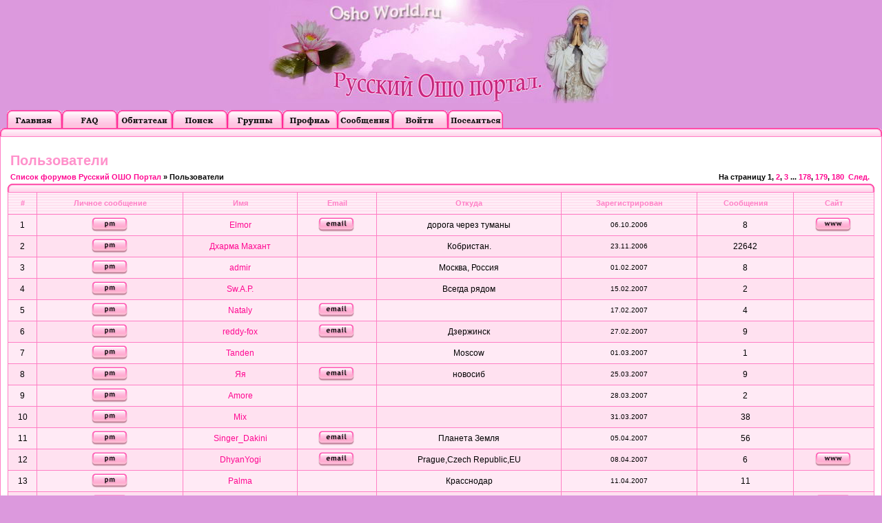

--- FILE ---
content_type: text/html; charset=windows-1251
request_url: http://oshoworld.ru/forum/memberlist.php?sid=0327ad0cfed08067d1c7d4d26918a03c
body_size: 5246
content:
<?xml version="1.0" encoding="windows-1251"?>
<!DOCTYPE html PUBLIC "-//W3C//DTD XHTML 1.0 Transitional//EN" "http://www.w3.org/TR/xhtml1/DTD/xhtml1-transitional.dtd">
<html xmlns="http://www.w3.org/1999/xhtml" dir="ltr">
<head>
<meta http-equiv="Content-Type" content="text/html; charset=windows-1251" />
<meta http-equiv="Content-Style-Type" content="text/css" />

<link rel="top" href="./index.php?sid=278c481cfa33855f75a4e2a3aa885c1c" title="Список форумов Русский ОШО Портал" />
<link rel="search" href="./search.php?sid=278c481cfa33855f75a4e2a3aa885c1c" title="Поиск" />
<link rel="help" href="./faq.php?sid=278c481cfa33855f75a4e2a3aa885c1c" title="FAQ" />
<link rel="author" href="./memberlist.php?sid=278c481cfa33855f75a4e2a3aa885c1c" title="Пользователи" />

<title>Русский ОШО Портал :: Пользователи</title>
<link rel="stylesheet" href="templates/fiapplepink/fiapplepink.css" type="text/css" />
<script type="text/javascript">
<!--
window.status="Войти и проверить личные сообщения"
// -->
</script>
</head>

<body leftmargin=0 topmargin=0><a name="top" id="top"></a>


<table border="0" cellpadding="0" cellspacing="0" class="scrn">
<tr>
<td style="padding-bottom: 10px;"><a href="http://oshoworld.ru/"><img src="templates/fiapplepink/images/logo.jpg" border="0" alt="Список форумов Русский ОШО Портал" /></a></td>
</tr>
</table>


<table width="100%" border="0" cellspacing="0" cellpadding="0">
<tr>
<td width="100%"><table border="0" cellpadding="0" cellspacing="0">
<tr>
<td><a href="index.php?sid=278c481cfa33855f75a4e2a3aa885c1c"><img src="images/spacer.gif" width="10" height="26" border="0" alt="" /></a></td>
<td><a href="index.php?sid=278c481cfa33855f75a4e2a3aa885c1c"><img src="templates/fiapplepink/images/lang_russian/top_bar_index.gif" width="80" height="26" border="0" alt="Список форумов Русский ОШО Портал" title="Список форумов Русский ОШО Портал" /></a></td>
<td><a href="faq.php?sid=278c481cfa33855f75a4e2a3aa885c1c"><img src="templates/fiapplepink/images/lang_russian/top_bar_faq.gif" width="80" height="26" border="0" alt="FAQ" title="FAQ" /></a></td>
<td><a href="memberlist.php?sid=278c481cfa33855f75a4e2a3aa885c1c"><img src="templates/fiapplepink/images/lang_russian/top_bar_memberlist.gif" width="80" height="26" border="0" alt="Пользователи" title="Пользователи" /></a></td>
<td><a href="search.php?sid=278c481cfa33855f75a4e2a3aa885c1c"><img src="templates/fiapplepink/images/lang_russian/top_bar_search.gif" width="80" height="26" border="0" alt="Поиск" title="Поиск" /></a></td>
<td><a href="groupcp.php?sid=278c481cfa33855f75a4e2a3aa885c1c"><img src="templates/fiapplepink/images/lang_russian/top_bar_usergroups.gif" width="80" height="26" border="0" alt="Группы" title="Группы" /></a></td>
<td><a href="profile.php?mode=editprofile&amp;sid=278c481cfa33855f75a4e2a3aa885c1c"><img src="templates/fiapplepink/images/lang_russian/top_bar_profile.gif" width="80" height="26" border="0" alt="Профиль" title="Профиль" /></a></td>
<td><a href="privmsg.php?folder=inbox&amp;sid=278c481cfa33855f75a4e2a3aa885c1c"><img src="templates/fiapplepink/images/lang_russian/top_bar_inbox.gif" width="80" height="26" border="0" alt="Войти и проверить личные сообщения" title="Войти и проверить личные сообщения" /></a></td>
<td><a href="login.php?sid=278c481cfa33855f75a4e2a3aa885c1c"><img src="templates/fiapplepink/images/lang_russian/top_bar_login.gif" width="80" height="26" border="0" alt="Вход" title="Вход" /></a></td>
<td><a href="profile.php?mode=register&amp;sid=278c481cfa33855f75a4e2a3aa885c1c"><img src="templates/fiapplepink/images/lang_russian/top_bar_register.gif" width="80" height="26" border="0" alt="Регистрация" title="Регистрация" /></a></td>
</tr>
</table></td>
</tr>
</table>

<table border="0" cellpadding="0" cellspacing="0" class="ttb">
<tr>
<td><img src="templates/fiapplepink/images/tt12_l.gif" width="10" height="12" alt="" /></td>
<td class="tt12bkg"><img src="images/spacer.gif" width="200" height="12" alt="" /></td>
<td><img src="templates/fiapplepink/images/tt12_r.gif" width="10" height="12" alt="" /></td>
</tr>
</table>

<table class="bodyline" width="100%" cellspacing="0" cellpadding="10" border="0">
<tr>
<td>

<table width="100%" border="0" cellspacing="0" cellpadding="0">
<tr>
<td><img src="images/spacer.gif" width="200" height="8" alt="" /></td>
</tr>
</table>
<form method="post" action="memberlist.php?sid=278c481cfa33855f75a4e2a3aa885c1c">
<table width="100%" cellspacing="2" cellpadding="2" border="0">
<tr>
	<td colspan="2" class="maintitle">Пользователи</td>
	</tr>
<tr>
<td class="nav"><a href="index.php?sid=278c481cfa33855f75a4e2a3aa885c1c">Список форумов Русский ОШО Портал</a> &raquo; Пользователи</td>
<td align="right" nowrap="nowrap" class="nav">На страницу <b>1</b>, <a href="memberlist.php?mode=joined&amp;order=ASC&amp;start=30&amp;sid=278c481cfa33855f75a4e2a3aa885c1c">2</a>, <a href="memberlist.php?mode=joined&amp;order=ASC&amp;start=60&amp;sid=278c481cfa33855f75a4e2a3aa885c1c">3</a> ... <a href="memberlist.php?mode=joined&amp;order=ASC&amp;start=5310&amp;sid=278c481cfa33855f75a4e2a3aa885c1c">178</a>, <a href="memberlist.php?mode=joined&amp;order=ASC&amp;start=5340&amp;sid=278c481cfa33855f75a4e2a3aa885c1c">179</a>, <a href="memberlist.php?mode=joined&amp;order=ASC&amp;start=5370&amp;sid=278c481cfa33855f75a4e2a3aa885c1c">180</a>&nbsp;&nbsp;<a href="memberlist.php?mode=joined&amp;order=ASC&amp;start=30&amp;sid=278c481cfa33855f75a4e2a3aa885c1c">След.</a>&nbsp;</td>
</tr>
</table>
<table border="0" cellpadding="0" cellspacing="0" class="ttb">
<tr>
<td><img src="templates/fiapplepink/images/tt12_l.gif" width="10" height="12" alt="" /></td>
<td class="tt12bkg"><img src="images/spacer.gif" width="200" height="12" alt="" /></td>
<td><img src="templates/fiapplepink/images/tt12_r.gif" width="10" height="12" alt="" /></td>
</tr>
</table>
<table width="100%" cellpadding="2" cellspacing="1" border="0" class="forumline">
<tr>
<th>#</th>
<th>Личное сообщение</th>
<th>Имя</th>
<th>Email</th>
<th>Откуда</th>
<th>Зарегистрирован</th>
<th>Сообщения</th>
<th>Сайт</th>
</tr>
<tr>
<td class="row1" align="center">&nbsp;1&nbsp;</td>
<td class="row1" align="center">&nbsp;<a href="privmsg.php?mode=post&amp;u=2&amp;sid=278c481cfa33855f75a4e2a3aa885c1c"><img src="templates/fiapplepink/images/lang_russian/icon_pm.gif" width="56" height="23" alt="Отправить личное сообщение" title="Отправить личное сообщение" border="0" /></a>&nbsp;</td>
<td class="row1" align="center"><a href="profile.php?mode=viewprofile&amp;u=2&amp;sid=278c481cfa33855f75a4e2a3aa885c1c">Elmor</a></td>
<td class="row1" align="center">&nbsp;<a href="mailto:erynrandir@yandex.ru"><img src="templates/fiapplepink/images/lang_russian/icon_email.gif" width="56" height="23" alt="Отправить e-mail" title="Отправить e-mail" border="0" /></a>&nbsp;</td>
<td class="row1" align="center">дорога через туманы</td>
<td class="row1" align="center"><span class="gensmall">06.10.2006</span></td>
<td class="row1" align="center">8</td>
<td class="row1" align="center">&nbsp;<a href="http://fantasydesign.ru" target="_userwww"><img src="templates/fiapplepink/images/lang_russian/icon_www.gif" width="56" height="23" alt="Посетить сайт автора" title="Посетить сайт автора" border="0" /></a>&nbsp;</td>
</tr>
<tr>
<td class="row2" align="center">&nbsp;2&nbsp;</td>
<td class="row2" align="center">&nbsp;<a href="privmsg.php?mode=post&amp;u=4&amp;sid=278c481cfa33855f75a4e2a3aa885c1c"><img src="templates/fiapplepink/images/lang_russian/icon_pm.gif" width="56" height="23" alt="Отправить личное сообщение" title="Отправить личное сообщение" border="0" /></a>&nbsp;</td>
<td class="row2" align="center"><a href="profile.php?mode=viewprofile&amp;u=4&amp;sid=278c481cfa33855f75a4e2a3aa885c1c">Дхарма Махант</a></td>
<td class="row2" align="center">&nbsp;&nbsp;&nbsp;</td>
<td class="row2" align="center">Кобристан.</td>
<td class="row2" align="center"><span class="gensmall">23.11.2006</span></td>
<td class="row2" align="center">22642</td>
<td class="row2" align="center">&nbsp;&nbsp;</td>
</tr>
<tr>
<td class="row1" align="center">&nbsp;3&nbsp;</td>
<td class="row1" align="center">&nbsp;<a href="privmsg.php?mode=post&amp;u=34&amp;sid=278c481cfa33855f75a4e2a3aa885c1c"><img src="templates/fiapplepink/images/lang_russian/icon_pm.gif" width="56" height="23" alt="Отправить личное сообщение" title="Отправить личное сообщение" border="0" /></a>&nbsp;</td>
<td class="row1" align="center"><a href="profile.php?mode=viewprofile&amp;u=34&amp;sid=278c481cfa33855f75a4e2a3aa885c1c">admir</a></td>
<td class="row1" align="center">&nbsp;&nbsp;&nbsp;</td>
<td class="row1" align="center">Москва, Россия</td>
<td class="row1" align="center"><span class="gensmall">01.02.2007</span></td>
<td class="row1" align="center">8</td>
<td class="row1" align="center">&nbsp;&nbsp;</td>
</tr>
<tr>
<td class="row2" align="center">&nbsp;4&nbsp;</td>
<td class="row2" align="center">&nbsp;<a href="privmsg.php?mode=post&amp;u=57&amp;sid=278c481cfa33855f75a4e2a3aa885c1c"><img src="templates/fiapplepink/images/lang_russian/icon_pm.gif" width="56" height="23" alt="Отправить личное сообщение" title="Отправить личное сообщение" border="0" /></a>&nbsp;</td>
<td class="row2" align="center"><a href="profile.php?mode=viewprofile&amp;u=57&amp;sid=278c481cfa33855f75a4e2a3aa885c1c">Sw.A.P.</a></td>
<td class="row2" align="center">&nbsp;&nbsp;&nbsp;</td>
<td class="row2" align="center">Всегда рядом</td>
<td class="row2" align="center"><span class="gensmall">15.02.2007</span></td>
<td class="row2" align="center">2</td>
<td class="row2" align="center">&nbsp;&nbsp;</td>
</tr>
<tr>
<td class="row1" align="center">&nbsp;5&nbsp;</td>
<td class="row1" align="center">&nbsp;<a href="privmsg.php?mode=post&amp;u=68&amp;sid=278c481cfa33855f75a4e2a3aa885c1c"><img src="templates/fiapplepink/images/lang_russian/icon_pm.gif" width="56" height="23" alt="Отправить личное сообщение" title="Отправить личное сообщение" border="0" /></a>&nbsp;</td>
<td class="row1" align="center"><a href="profile.php?mode=viewprofile&amp;u=68&amp;sid=278c481cfa33855f75a4e2a3aa885c1c">Nataly</a></td>
<td class="row1" align="center">&nbsp;<a href="mailto:"><img src="templates/fiapplepink/images/lang_russian/icon_email.gif" width="56" height="23" alt="Отправить e-mail" title="Отправить e-mail" border="0" /></a>&nbsp;</td>
<td class="row1" align="center">&nbsp;</td>
<td class="row1" align="center"><span class="gensmall">17.02.2007</span></td>
<td class="row1" align="center">4</td>
<td class="row1" align="center">&nbsp;&nbsp;</td>
</tr>
<tr>
<td class="row2" align="center">&nbsp;6&nbsp;</td>
<td class="row2" align="center">&nbsp;<a href="privmsg.php?mode=post&amp;u=93&amp;sid=278c481cfa33855f75a4e2a3aa885c1c"><img src="templates/fiapplepink/images/lang_russian/icon_pm.gif" width="56" height="23" alt="Отправить личное сообщение" title="Отправить личное сообщение" border="0" /></a>&nbsp;</td>
<td class="row2" align="center"><a href="profile.php?mode=viewprofile&amp;u=93&amp;sid=278c481cfa33855f75a4e2a3aa885c1c">reddy-fox</a></td>
<td class="row2" align="center">&nbsp;<a href="mailto:danilina_2007@inbox.ru"><img src="templates/fiapplepink/images/lang_russian/icon_email.gif" width="56" height="23" alt="Отправить e-mail" title="Отправить e-mail" border="0" /></a>&nbsp;</td>
<td class="row2" align="center">Дзержинск</td>
<td class="row2" align="center"><span class="gensmall">27.02.2007</span></td>
<td class="row2" align="center">9</td>
<td class="row2" align="center">&nbsp;&nbsp;</td>
</tr>
<tr>
<td class="row1" align="center">&nbsp;7&nbsp;</td>
<td class="row1" align="center">&nbsp;<a href="privmsg.php?mode=post&amp;u=94&amp;sid=278c481cfa33855f75a4e2a3aa885c1c"><img src="templates/fiapplepink/images/lang_russian/icon_pm.gif" width="56" height="23" alt="Отправить личное сообщение" title="Отправить личное сообщение" border="0" /></a>&nbsp;</td>
<td class="row1" align="center"><a href="profile.php?mode=viewprofile&amp;u=94&amp;sid=278c481cfa33855f75a4e2a3aa885c1c">Tanden</a></td>
<td class="row1" align="center">&nbsp;&nbsp;&nbsp;</td>
<td class="row1" align="center">Moscow</td>
<td class="row1" align="center"><span class="gensmall">01.03.2007</span></td>
<td class="row1" align="center">1</td>
<td class="row1" align="center">&nbsp;&nbsp;</td>
</tr>
<tr>
<td class="row2" align="center">&nbsp;8&nbsp;</td>
<td class="row2" align="center">&nbsp;<a href="privmsg.php?mode=post&amp;u=146&amp;sid=278c481cfa33855f75a4e2a3aa885c1c"><img src="templates/fiapplepink/images/lang_russian/icon_pm.gif" width="56" height="23" alt="Отправить личное сообщение" title="Отправить личное сообщение" border="0" /></a>&nbsp;</td>
<td class="row2" align="center"><a href="profile.php?mode=viewprofile&amp;u=146&amp;sid=278c481cfa33855f75a4e2a3aa885c1c">Яя</a></td>
<td class="row2" align="center">&nbsp;<a href="mailto:masha@uzistudio.ru"><img src="templates/fiapplepink/images/lang_russian/icon_email.gif" width="56" height="23" alt="Отправить e-mail" title="Отправить e-mail" border="0" /></a>&nbsp;</td>
<td class="row2" align="center">новосиб</td>
<td class="row2" align="center"><span class="gensmall">25.03.2007</span></td>
<td class="row2" align="center">9</td>
<td class="row2" align="center">&nbsp;&nbsp;</td>
</tr>
<tr>
<td class="row1" align="center">&nbsp;9&nbsp;</td>
<td class="row1" align="center">&nbsp;<a href="privmsg.php?mode=post&amp;u=147&amp;sid=278c481cfa33855f75a4e2a3aa885c1c"><img src="templates/fiapplepink/images/lang_russian/icon_pm.gif" width="56" height="23" alt="Отправить личное сообщение" title="Отправить личное сообщение" border="0" /></a>&nbsp;</td>
<td class="row1" align="center"><a href="profile.php?mode=viewprofile&amp;u=147&amp;sid=278c481cfa33855f75a4e2a3aa885c1c">Amore</a></td>
<td class="row1" align="center">&nbsp;&nbsp;&nbsp;</td>
<td class="row1" align="center">&nbsp;</td>
<td class="row1" align="center"><span class="gensmall">28.03.2007</span></td>
<td class="row1" align="center">2</td>
<td class="row1" align="center">&nbsp;&nbsp;</td>
</tr>
<tr>
<td class="row2" align="center">&nbsp;10&nbsp;</td>
<td class="row2" align="center">&nbsp;<a href="privmsg.php?mode=post&amp;u=150&amp;sid=278c481cfa33855f75a4e2a3aa885c1c"><img src="templates/fiapplepink/images/lang_russian/icon_pm.gif" width="56" height="23" alt="Отправить личное сообщение" title="Отправить личное сообщение" border="0" /></a>&nbsp;</td>
<td class="row2" align="center"><a href="profile.php?mode=viewprofile&amp;u=150&amp;sid=278c481cfa33855f75a4e2a3aa885c1c">Mix</a></td>
<td class="row2" align="center">&nbsp;&nbsp;&nbsp;</td>
<td class="row2" align="center">&nbsp;</td>
<td class="row2" align="center"><span class="gensmall">31.03.2007</span></td>
<td class="row2" align="center">38</td>
<td class="row2" align="center">&nbsp;&nbsp;</td>
</tr>
<tr>
<td class="row1" align="center">&nbsp;11&nbsp;</td>
<td class="row1" align="center">&nbsp;<a href="privmsg.php?mode=post&amp;u=158&amp;sid=278c481cfa33855f75a4e2a3aa885c1c"><img src="templates/fiapplepink/images/lang_russian/icon_pm.gif" width="56" height="23" alt="Отправить личное сообщение" title="Отправить личное сообщение" border="0" /></a>&nbsp;</td>
<td class="row1" align="center"><a href="profile.php?mode=viewprofile&amp;u=158&amp;sid=278c481cfa33855f75a4e2a3aa885c1c">Singer_Dakini</a></td>
<td class="row1" align="center">&nbsp;<a href="mailto:ironlady@list.ru"><img src="templates/fiapplepink/images/lang_russian/icon_email.gif" width="56" height="23" alt="Отправить e-mail" title="Отправить e-mail" border="0" /></a>&nbsp;</td>
<td class="row1" align="center">Планета Земля</td>
<td class="row1" align="center"><span class="gensmall">05.04.2007</span></td>
<td class="row1" align="center">56</td>
<td class="row1" align="center">&nbsp;&nbsp;</td>
</tr>
<tr>
<td class="row2" align="center">&nbsp;12&nbsp;</td>
<td class="row2" align="center">&nbsp;<a href="privmsg.php?mode=post&amp;u=165&amp;sid=278c481cfa33855f75a4e2a3aa885c1c"><img src="templates/fiapplepink/images/lang_russian/icon_pm.gif" width="56" height="23" alt="Отправить личное сообщение" title="Отправить личное сообщение" border="0" /></a>&nbsp;</td>
<td class="row2" align="center"><a href="profile.php?mode=viewprofile&amp;u=165&amp;sid=278c481cfa33855f75a4e2a3aa885c1c">DhyanYogi</a></td>
<td class="row2" align="center">&nbsp;<a href="mailto:plenkine@mail.ru"><img src="templates/fiapplepink/images/lang_russian/icon_email.gif" width="56" height="23" alt="Отправить e-mail" title="Отправить e-mail" border="0" /></a>&nbsp;</td>
<td class="row2" align="center">Prague,Czech Republic,EU</td>
<td class="row2" align="center"><span class="gensmall">08.04.2007</span></td>
<td class="row2" align="center">6</td>
<td class="row2" align="center">&nbsp;<a href="http://www.deema.org" target="_userwww"><img src="templates/fiapplepink/images/lang_russian/icon_www.gif" width="56" height="23" alt="Посетить сайт автора" title="Посетить сайт автора" border="0" /></a>&nbsp;</td>
</tr>
<tr>
<td class="row1" align="center">&nbsp;13&nbsp;</td>
<td class="row1" align="center">&nbsp;<a href="privmsg.php?mode=post&amp;u=168&amp;sid=278c481cfa33855f75a4e2a3aa885c1c"><img src="templates/fiapplepink/images/lang_russian/icon_pm.gif" width="56" height="23" alt="Отправить личное сообщение" title="Отправить личное сообщение" border="0" /></a>&nbsp;</td>
<td class="row1" align="center"><a href="profile.php?mode=viewprofile&amp;u=168&amp;sid=278c481cfa33855f75a4e2a3aa885c1c">Palma</a></td>
<td class="row1" align="center">&nbsp;&nbsp;&nbsp;</td>
<td class="row1" align="center">Красснодар</td>
<td class="row1" align="center"><span class="gensmall">11.04.2007</span></td>
<td class="row1" align="center">11</td>
<td class="row1" align="center">&nbsp;&nbsp;</td>
</tr>
<tr>
<td class="row2" align="center">&nbsp;14&nbsp;</td>
<td class="row2" align="center">&nbsp;<a href="privmsg.php?mode=post&amp;u=196&amp;sid=278c481cfa33855f75a4e2a3aa885c1c"><img src="templates/fiapplepink/images/lang_russian/icon_pm.gif" width="56" height="23" alt="Отправить личное сообщение" title="Отправить личное сообщение" border="0" /></a>&nbsp;</td>
<td class="row2" align="center"><a href="profile.php?mode=viewprofile&amp;u=196&amp;sid=278c481cfa33855f75a4e2a3aa885c1c">ZebraTheFighter</a></td>
<td class="row2" align="center">&nbsp;&nbsp;&nbsp;</td>
<td class="row2" align="center">Россия</td>
<td class="row2" align="center"><span class="gensmall">24.04.2007</span></td>
<td class="row2" align="center">3</td>
<td class="row2" align="center">&nbsp;<a href="http://www.v8video.ru/video/view.php?eID=9db98f56f89ae96c9d04156510" target="_userwww"><img src="templates/fiapplepink/images/lang_russian/icon_www.gif" width="56" height="23" alt="Посетить сайт автора" title="Посетить сайт автора" border="0" /></a>&nbsp;</td>
</tr>
<tr>
<td class="row1" align="center">&nbsp;15&nbsp;</td>
<td class="row1" align="center">&nbsp;<a href="privmsg.php?mode=post&amp;u=206&amp;sid=278c481cfa33855f75a4e2a3aa885c1c"><img src="templates/fiapplepink/images/lang_russian/icon_pm.gif" width="56" height="23" alt="Отправить личное сообщение" title="Отправить личное сообщение" border="0" /></a>&nbsp;</td>
<td class="row1" align="center"><a href="profile.php?mode=viewprofile&amp;u=206&amp;sid=278c481cfa33855f75a4e2a3aa885c1c">Proffit aka T-line</a></td>
<td class="row1" align="center">&nbsp;&nbsp;&nbsp;</td>
<td class="row1" align="center">Воооон от туда</td>
<td class="row1" align="center"><span class="gensmall">03.05.2007</span></td>
<td class="row1" align="center">12</td>
<td class="row1" align="center">&nbsp;&nbsp;</td>
</tr>
<tr>
<td class="row2" align="center">&nbsp;16&nbsp;</td>
<td class="row2" align="center">&nbsp;<a href="privmsg.php?mode=post&amp;u=264&amp;sid=278c481cfa33855f75a4e2a3aa885c1c"><img src="templates/fiapplepink/images/lang_russian/icon_pm.gif" width="56" height="23" alt="Отправить личное сообщение" title="Отправить личное сообщение" border="0" /></a>&nbsp;</td>
<td class="row2" align="center"><a href="profile.php?mode=viewprofile&amp;u=264&amp;sid=278c481cfa33855f75a4e2a3aa885c1c">Гьян Ниди</a></td>
<td class="row2" align="center">&nbsp;<a href="mailto:nidhi@rambler.ru"><img src="templates/fiapplepink/images/lang_russian/icon_email.gif" width="56" height="23" alt="Отправить e-mail" title="Отправить e-mail" border="0" /></a>&nbsp;</td>
<td class="row2" align="center">Москва</td>
<td class="row2" align="center"><span class="gensmall">09.06.2007</span></td>
<td class="row2" align="center">44</td>
<td class="row2" align="center">&nbsp;<a href="http://reiki.net.ru" target="_userwww"><img src="templates/fiapplepink/images/lang_russian/icon_www.gif" width="56" height="23" alt="Посетить сайт автора" title="Посетить сайт автора" border="0" /></a>&nbsp;</td>
</tr>
<tr>
<td class="row1" align="center">&nbsp;17&nbsp;</td>
<td class="row1" align="center">&nbsp;<a href="privmsg.php?mode=post&amp;u=346&amp;sid=278c481cfa33855f75a4e2a3aa885c1c"><img src="templates/fiapplepink/images/lang_russian/icon_pm.gif" width="56" height="23" alt="Отправить личное сообщение" title="Отправить личное сообщение" border="0" /></a>&nbsp;</td>
<td class="row1" align="center"><a href="profile.php?mode=viewprofile&amp;u=346&amp;sid=278c481cfa33855f75a4e2a3aa885c1c">shanita_shakti</a></td>
<td class="row1" align="center">&nbsp;&nbsp;&nbsp;</td>
<td class="row1" align="center">москва</td>
<td class="row1" align="center"><span class="gensmall">04.07.2007</span></td>
<td class="row1" align="center">3</td>
<td class="row1" align="center">&nbsp;&nbsp;</td>
</tr>
<tr>
<td class="row2" align="center">&nbsp;18&nbsp;</td>
<td class="row2" align="center">&nbsp;<a href="privmsg.php?mode=post&amp;u=432&amp;sid=278c481cfa33855f75a4e2a3aa885c1c"><img src="templates/fiapplepink/images/lang_russian/icon_pm.gif" width="56" height="23" alt="Отправить личное сообщение" title="Отправить личное сообщение" border="0" /></a>&nbsp;</td>
<td class="row2" align="center"><a href="profile.php?mode=viewprofile&amp;u=432&amp;sid=278c481cfa33855f75a4e2a3aa885c1c">Vladislav</a></td>
<td class="row2" align="center">&nbsp;&nbsp;&nbsp;</td>
<td class="row2" align="center">Сириус В</td>
<td class="row2" align="center"><span class="gensmall">23.07.2007</span></td>
<td class="row2" align="center">1035</td>
<td class="row2" align="center">&nbsp;&nbsp;</td>
</tr>
<tr>
<td class="row1" align="center">&nbsp;19&nbsp;</td>
<td class="row1" align="center">&nbsp;<a href="privmsg.php?mode=post&amp;u=440&amp;sid=278c481cfa33855f75a4e2a3aa885c1c"><img src="templates/fiapplepink/images/lang_russian/icon_pm.gif" width="56" height="23" alt="Отправить личное сообщение" title="Отправить личное сообщение" border="0" /></a>&nbsp;</td>
<td class="row1" align="center"><a href="profile.php?mode=viewprofile&amp;u=440&amp;sid=278c481cfa33855f75a4e2a3aa885c1c">Индира</a></td>
<td class="row1" align="center">&nbsp;&nbsp;&nbsp;</td>
<td class="row1" align="center">&nbsp;</td>
<td class="row1" align="center"><span class="gensmall">25.07.2007</span></td>
<td class="row1" align="center">10</td>
<td class="row1" align="center">&nbsp;&nbsp;</td>
</tr>
<tr>
<td class="row2" align="center">&nbsp;20&nbsp;</td>
<td class="row2" align="center">&nbsp;<a href="privmsg.php?mode=post&amp;u=441&amp;sid=278c481cfa33855f75a4e2a3aa885c1c"><img src="templates/fiapplepink/images/lang_russian/icon_pm.gif" width="56" height="23" alt="Отправить личное сообщение" title="Отправить личное сообщение" border="0" /></a>&nbsp;</td>
<td class="row2" align="center"><a href="profile.php?mode=viewprofile&amp;u=441&amp;sid=278c481cfa33855f75a4e2a3aa885c1c">Elizabet</a></td>
<td class="row2" align="center">&nbsp;<a href="mailto:"><img src="templates/fiapplepink/images/lang_russian/icon_email.gif" width="56" height="23" alt="Отправить e-mail" title="Отправить e-mail" border="0" /></a>&nbsp;</td>
<td class="row2" align="center">поДМосквой</td>
<td class="row2" align="center"><span class="gensmall">25.07.2007</span></td>
<td class="row2" align="center">8172</td>
<td class="row2" align="center">&nbsp;&nbsp;</td>
</tr>
<tr>
<td class="row1" align="center">&nbsp;21&nbsp;</td>
<td class="row1" align="center">&nbsp;<a href="privmsg.php?mode=post&amp;u=482&amp;sid=278c481cfa33855f75a4e2a3aa885c1c"><img src="templates/fiapplepink/images/lang_russian/icon_pm.gif" width="56" height="23" alt="Отправить личное сообщение" title="Отправить личное сообщение" border="0" /></a>&nbsp;</td>
<td class="row1" align="center"><a href="profile.php?mode=viewprofile&amp;u=482&amp;sid=278c481cfa33855f75a4e2a3aa885c1c">Lily</a></td>
<td class="row1" align="center">&nbsp;&nbsp;&nbsp;</td>
<td class="row1" align="center">Санкт Петербург</td>
<td class="row1" align="center"><span class="gensmall">04.08.2007</span></td>
<td class="row1" align="center">554</td>
<td class="row1" align="center">&nbsp;&nbsp;</td>
</tr>
<tr>
<td class="row2" align="center">&nbsp;22&nbsp;</td>
<td class="row2" align="center">&nbsp;<a href="privmsg.php?mode=post&amp;u=483&amp;sid=278c481cfa33855f75a4e2a3aa885c1c"><img src="templates/fiapplepink/images/lang_russian/icon_pm.gif" width="56" height="23" alt="Отправить личное сообщение" title="Отправить личное сообщение" border="0" /></a>&nbsp;</td>
<td class="row2" align="center"><a href="profile.php?mode=viewprofile&amp;u=483&amp;sid=278c481cfa33855f75a4e2a3aa885c1c">Анастасия</a></td>
<td class="row2" align="center">&nbsp;<a href="mailto:asiacarcade@yandex.ru"><img src="templates/fiapplepink/images/lang_russian/icon_email.gif" width="56" height="23" alt="Отправить e-mail" title="Отправить e-mail" border="0" /></a>&nbsp;</td>
<td class="row2" align="center">Москва</td>
<td class="row2" align="center"><span class="gensmall">04.08.2007</span></td>
<td class="row2" align="center">892</td>
<td class="row2" align="center">&nbsp;&nbsp;</td>
</tr>
<tr>
<td class="row1" align="center">&nbsp;23&nbsp;</td>
<td class="row1" align="center">&nbsp;<a href="privmsg.php?mode=post&amp;u=484&amp;sid=278c481cfa33855f75a4e2a3aa885c1c"><img src="templates/fiapplepink/images/lang_russian/icon_pm.gif" width="56" height="23" alt="Отправить личное сообщение" title="Отправить личное сообщение" border="0" /></a>&nbsp;</td>
<td class="row1" align="center"><a href="profile.php?mode=viewprofile&amp;u=484&amp;sid=278c481cfa33855f75a4e2a3aa885c1c">Dnevalshik</a></td>
<td class="row1" align="center">&nbsp;&nbsp;&nbsp;</td>
<td class="row1" align="center">&nbsp;</td>
<td class="row1" align="center"><span class="gensmall">05.08.2007</span></td>
<td class="row1" align="center">160</td>
<td class="row1" align="center">&nbsp;&nbsp;</td>
</tr>
<tr>
<td class="row2" align="center">&nbsp;24&nbsp;</td>
<td class="row2" align="center">&nbsp;<a href="privmsg.php?mode=post&amp;u=520&amp;sid=278c481cfa33855f75a4e2a3aa885c1c"><img src="templates/fiapplepink/images/lang_russian/icon_pm.gif" width="56" height="23" alt="Отправить личное сообщение" title="Отправить личное сообщение" border="0" /></a>&nbsp;</td>
<td class="row2" align="center"><a href="profile.php?mode=viewprofile&amp;u=520&amp;sid=278c481cfa33855f75a4e2a3aa885c1c">Sans777</a></td>
<td class="row2" align="center">&nbsp;<a href="mailto:Sans777@mail.ru"><img src="templates/fiapplepink/images/lang_russian/icon_email.gif" width="56" height="23" alt="Отправить e-mail" title="Отправить e-mail" border="0" /></a>&nbsp;</td>
<td class="row2" align="center">Санкт-Петербург</td>
<td class="row2" align="center"><span class="gensmall">13.08.2007</span></td>
<td class="row2" align="center">255</td>
<td class="row2" align="center">&nbsp;&nbsp;</td>
</tr>
<tr>
<td class="row1" align="center">&nbsp;25&nbsp;</td>
<td class="row1" align="center">&nbsp;<a href="privmsg.php?mode=post&amp;u=546&amp;sid=278c481cfa33855f75a4e2a3aa885c1c"><img src="templates/fiapplepink/images/lang_russian/icon_pm.gif" width="56" height="23" alt="Отправить личное сообщение" title="Отправить личное сообщение" border="0" /></a>&nbsp;</td>
<td class="row1" align="center"><a href="profile.php?mode=viewprofile&amp;u=546&amp;sid=278c481cfa33855f75a4e2a3aa885c1c">Taschpuk</a></td>
<td class="row1" align="center">&nbsp;&nbsp;&nbsp;</td>
<td class="row1" align="center">&nbsp;</td>
<td class="row1" align="center"><span class="gensmall">19.08.2007</span></td>
<td class="row1" align="center">3</td>
<td class="row1" align="center">&nbsp;&nbsp;</td>
</tr>
<tr>
<td class="row2" align="center">&nbsp;26&nbsp;</td>
<td class="row2" align="center">&nbsp;<a href="privmsg.php?mode=post&amp;u=549&amp;sid=278c481cfa33855f75a4e2a3aa885c1c"><img src="templates/fiapplepink/images/lang_russian/icon_pm.gif" width="56" height="23" alt="Отправить личное сообщение" title="Отправить личное сообщение" border="0" /></a>&nbsp;</td>
<td class="row2" align="center"><a href="profile.php?mode=viewprofile&amp;u=549&amp;sid=278c481cfa33855f75a4e2a3aa885c1c">ната</a></td>
<td class="row2" align="center">&nbsp;&nbsp;&nbsp;</td>
<td class="row2" align="center">Москва</td>
<td class="row2" align="center"><span class="gensmall">19.08.2007</span></td>
<td class="row2" align="center">2</td>
<td class="row2" align="center">&nbsp;&nbsp;</td>
</tr>
<tr>
<td class="row1" align="center">&nbsp;27&nbsp;</td>
<td class="row1" align="center">&nbsp;<a href="privmsg.php?mode=post&amp;u=560&amp;sid=278c481cfa33855f75a4e2a3aa885c1c"><img src="templates/fiapplepink/images/lang_russian/icon_pm.gif" width="56" height="23" alt="Отправить личное сообщение" title="Отправить личное сообщение" border="0" /></a>&nbsp;</td>
<td class="row1" align="center"><a href="profile.php?mode=viewprofile&amp;u=560&amp;sid=278c481cfa33855f75a4e2a3aa885c1c">Ксения</a></td>
<td class="row1" align="center">&nbsp;<a href="mailto:sweet23@mail.ru"><img src="templates/fiapplepink/images/lang_russian/icon_email.gif" width="56" height="23" alt="Отправить e-mail" title="Отправить e-mail" border="0" /></a>&nbsp;</td>
<td class="row1" align="center">москва</td>
<td class="row1" align="center"><span class="gensmall">21.08.2007</span></td>
<td class="row1" align="center">18</td>
<td class="row1" align="center">&nbsp;&nbsp;</td>
</tr>
<tr>
<td class="row2" align="center">&nbsp;28&nbsp;</td>
<td class="row2" align="center">&nbsp;<a href="privmsg.php?mode=post&amp;u=585&amp;sid=278c481cfa33855f75a4e2a3aa885c1c"><img src="templates/fiapplepink/images/lang_russian/icon_pm.gif" width="56" height="23" alt="Отправить личное сообщение" title="Отправить личное сообщение" border="0" /></a>&nbsp;</td>
<td class="row2" align="center"><a href="profile.php?mode=viewprofile&amp;u=585&amp;sid=278c481cfa33855f75a4e2a3aa885c1c">Sergei</a></td>
<td class="row2" align="center">&nbsp;&nbsp;&nbsp;</td>
<td class="row2" align="center">Казань</td>
<td class="row2" align="center"><span class="gensmall">28.08.2007</span></td>
<td class="row2" align="center">13</td>
<td class="row2" align="center">&nbsp;<a href="http://www.biopole.ru/rychkov" target="_userwww"><img src="templates/fiapplepink/images/lang_russian/icon_www.gif" width="56" height="23" alt="Посетить сайт автора" title="Посетить сайт автора" border="0" /></a>&nbsp;</td>
</tr>
<tr>
<td class="row1" align="center">&nbsp;29&nbsp;</td>
<td class="row1" align="center">&nbsp;<a href="privmsg.php?mode=post&amp;u=595&amp;sid=278c481cfa33855f75a4e2a3aa885c1c"><img src="templates/fiapplepink/images/lang_russian/icon_pm.gif" width="56" height="23" alt="Отправить личное сообщение" title="Отправить личное сообщение" border="0" /></a>&nbsp;</td>
<td class="row1" align="center"><a href="profile.php?mode=viewprofile&amp;u=595&amp;sid=278c481cfa33855f75a4e2a3aa885c1c">Elsie Flin</a></td>
<td class="row1" align="center">&nbsp;&nbsp;&nbsp;</td>
<td class="row1" align="center">Санкт-Перетбург</td>
<td class="row1" align="center"><span class="gensmall">29.08.2007</span></td>
<td class="row1" align="center">584</td>
<td class="row1" align="center">&nbsp;&nbsp;</td>
</tr>
<tr>
<td class="row2" align="center">&nbsp;30&nbsp;</td>
<td class="row2" align="center">&nbsp;<a href="privmsg.php?mode=post&amp;u=625&amp;sid=278c481cfa33855f75a4e2a3aa885c1c"><img src="templates/fiapplepink/images/lang_russian/icon_pm.gif" width="56" height="23" alt="Отправить личное сообщение" title="Отправить личное сообщение" border="0" /></a>&nbsp;</td>
<td class="row2" align="center"><a href="profile.php?mode=viewprofile&amp;u=625&amp;sid=278c481cfa33855f75a4e2a3aa885c1c">sestra_ho</a></td>
<td class="row2" align="center">&nbsp;&nbsp;&nbsp;</td>
<td class="row2" align="center">&nbsp;</td>
<td class="row2" align="center"><span class="gensmall">06.09.2007</span></td>
<td class="row2" align="center">1</td>
<td class="row2" align="center">&nbsp;&nbsp;</td>
</tr>
<tr align="center">
<td class="cat" colspan="8">
<table border="0" cellspacing="0" cellpadding="0">
<tr>
<td class="gensmall">Упорядочить по:&nbsp;</td>
<td><select name="mode"><option value="joined" selected="selected">дате регистрации</option><option value="username">имени пользователя</option><option value="location">местонахождению</option><option value="posts">количеству сообщений</option><option value="email">адресу e-mail</option><option value="website">адресу сайта</option><option value="topten">десять самых активных участников</option></select>&nbsp;&nbsp;</td>
<td class="gensmall">:&nbsp;</td>
<td><select name="order"><option value="ASC" selected="selected">по возрастанию</option><option value="DESC">по убыванию</option></select>&nbsp;</td>
<td><input type="submit" name="submit" value="Упорядочить" class="catbutton" /></td>
</tr>
</table>
</td>
</tr>
</table>
<table border="0" cellpadding="0" cellspacing="0" class="ttb">
	<tr>
		<td><img src="templates/fiapplepink/images/tb12_l.gif" width="10" height="12" alt="" /></td>
		<td class="tb12bkg"><img src="images/spacer.gif" width="200" height="12" alt="" /></td>
		<td><img src="templates/fiapplepink/images/tb12_r.gif" width="10" height="12" alt="" /></td>
	</tr>
</table>
<table width="100%" cellspacing="2" cellpadding="2" border="0">
<tr>
<td class="nav"><a href="index.php?sid=278c481cfa33855f75a4e2a3aa885c1c">Список форумов Русский ОШО Портал</a> &raquo; Пользователи</td>
<td align="right" nowrap="nowrap" class="nav">На страницу <b>1</b>, <a href="memberlist.php?mode=joined&amp;order=ASC&amp;start=30&amp;sid=278c481cfa33855f75a4e2a3aa885c1c">2</a>, <a href="memberlist.php?mode=joined&amp;order=ASC&amp;start=60&amp;sid=278c481cfa33855f75a4e2a3aa885c1c">3</a> ... <a href="memberlist.php?mode=joined&amp;order=ASC&amp;start=5310&amp;sid=278c481cfa33855f75a4e2a3aa885c1c">178</a>, <a href="memberlist.php?mode=joined&amp;order=ASC&amp;start=5340&amp;sid=278c481cfa33855f75a4e2a3aa885c1c">179</a>, <a href="memberlist.php?mode=joined&amp;order=ASC&amp;start=5370&amp;sid=278c481cfa33855f75a4e2a3aa885c1c">180</a>&nbsp;&nbsp;<a href="memberlist.php?mode=joined&amp;order=ASC&amp;start=30&amp;sid=278c481cfa33855f75a4e2a3aa885c1c">След.</a>&nbsp;</td>
</tr>
</table>
</form>
<table width="100%" cellspacing="2" cellpadding="2" border="0">
<tr>
	<td><br /><form method="get" name="jumpbox" action="viewforum.php?sid=278c481cfa33855f75a4e2a3aa885c1c" onsubmit="if(document.jumpbox.f.value == -1){return false;}"><table cellspacing="0" cellpadding="0" border="0">
<tr>
<td class="gensmall" nowrap="nowrap">&nbsp;Перейти:&nbsp;</td>
<td><select name="f" onchange="if(this.options[this.selectedIndex].value != -1){ forms['jumpbox'].submit() }"><option value="-1">Выберите форум</option><option value="-1">&nbsp;</option><option value="-1">Ошо - Просветлённый Мастер</option><option value="-1">----------------</option><option value="1">Вопросы о жизни Ошо</option><option value="2">Книги Бхагавана Шри Раджниша.</option><option value="30">К вопросам о самореализации.</option><option value="22">Саньяса: любовь и человеческие отношения.</option><option value="4">Медитационные техники.</option><option value="32">Музыка для отдыха и медитации.</option><option value="37">Художественные и документальные фильмы.</option><option value="7">Жизнь - это тайна, которую нужно прожить, а не проблема, которую нужно решить.</option><option value="9">Восточные Искатели.</option><option value="11">Знакомства.</option><option value="26">English conversations.</option><option value="-1">&nbsp;</option><option value="-1">Поговорим о том, о сём...</option><option value="-1">----------------</option><option value="12">Просто посоветуйте!!!</option><option value="28">Кухня, здоровье, культура</option><option value="8">За чашечкой чая.</option><option value="6">Поездки и путешествия.</option><option value="21">Семинары, группы, медитационные занятия.</option><option value="36">Театр-Дзен.</option><option value="5">Вопросы портала и форума.</option><option value="10">Разное.</option><option value="38">Архив.</option><option value="-1">&nbsp;</option><option value="-1">Гостевой зал</option><option value="-1">----------------</option><option value="19">Читал(а) книги, хотелось бы побольше узнать!</option><option value="18">Мне нравятся книги Ошо, но как же тогда всё остальное?</option><option value="14">Хочу поспорить.</option><option value="15">Снимите розовые очки.</option><option value="42">Психология</option><option value="23">Литература</option><option value="24">Поэзия и искусство.</option><option value="25">Карты Таро.</option><option value="34">Праздники и дни рождения!!!</option><option value="35">Провал</option><option value="20">Шутки, Юмор.</option><option value="33">Cпорт.</option><option value="43">Компьютерные игры.</option><option value="39">Реклама.</option><option value="16">Большая флудильня.</option></select><input type="hidden" name="sid" value="278c481cfa33855f75a4e2a3aa885c1c" />&nbsp;</td>
<td><input type="submit" value="Перейти" class="catbutton" />
</td>
</tr>
</table>
</form>

</td>
	</tr>
</table>
<!-- 101ab1b93c91218f --><style>.hitmlerugent {display:none}</style>
<div class=hitmlerugent>
<font style='display:none;'>
<!--617f5--><!--3a9f6b4e--><!--3a9f6b4e--><!--c865c233--><!--c865c233-->
</font>
</div>
<div align="center" class="gensmall"><br /><br />
<!--
We request you retain the full copyright notice below including the link to www.phpbb.com.
This not only gives respect to the large amount of time given freely by the developers
but also helps build interest, traffic and use of phpBB 2.0. If you cannot (for good
reason) retain the full copyright we request you at least leave in place the
Powered by phpBB  line, with phpBB linked to www.phpbb.com. If you refuse
to include even this then support on our forums may be affected.

The phpBB Group : 2002
// -->
Powered by <a href="http://www.phpbb.com/" target="_phpbb">phpBB</a> 
&copy; 2001, 2002 phpBB Group :: <a href="http://www.forumimages.com/" target="_blank">FI Theme</a> :: Modded by <a href="http://www.fantasydesign.ru" target="_blank">FantasyDesign</a><br /></div>
<a name="bot" id="bot"></a></td></tr></table>

<div align="center"><span class="copyright"><br>
<a href="http://phpbb.mwegner.de/anti-bot-question-mod/" title="Anti Bot Question MOD - phpBB MOD against Spambots" target="_blank"><img src="./images/abq_mod/admin/abq-button.gif" width="80" height="15" border="0" alt="Anti Bot Question MOD - phpBB MOD against Spam Bots" /></a><br />Заблокировано регистраций / сообщений: 298782 / 0
</span></div>

<table border="0" cellpadding="0" cellspacing="0" class="ttb">
<tr>
<td><img src="templates/fiapplepink/images/tb12_l.gif" width="10" height="12" alt="" /></td>
<td class="tb12bkg"><img src="images/spacer.gif" width="200" height="12" alt="" /></td>
<td><img src="templates/fiapplepink/images/tb12_r.gif" width="10" height="12" alt="" /></td>
</tr>
</table>
</body>
</html>
